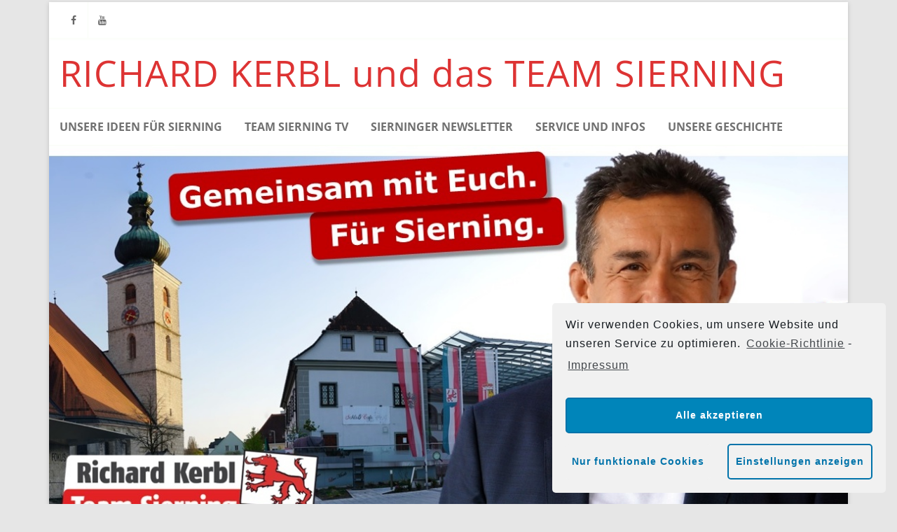

--- FILE ---
content_type: text/html; charset=UTF-8
request_url: http://www.diesierningersozialdemokraten.at/wp/datenschutzerklaerung/
body_size: 46438
content:

<!DOCTYPE html>
<html lang="de">
<head>

	<meta charset="UTF-8" />
	<meta name="viewport" content="width=device-width" />
	
	<link rel="profile" href="http://gmpg.org/xfn/11" />
	<link rel="pingback" href="http://www.diesierningersozialdemokraten.at/wp/xmlrpc.php" />
	
	<title>Datenschutzerklärung &#8211; RICHARD KERBL und das TEAM SIERNING</title>
<link rel='dns-prefetch' href='//www.googletagmanager.com' />
<link rel='dns-prefetch' href='//s.w.org' />
<link href='https://fonts.gstatic.com' crossorigin rel='preconnect' />
<link rel="alternate" type="application/rss+xml" title="RICHARD KERBL und das TEAM SIERNING &raquo; Feed" href="http://www.diesierningersozialdemokraten.at/wp/feed/" />
<link rel="alternate" type="application/rss+xml" title="RICHARD KERBL und das TEAM SIERNING &raquo; Kommentar-Feed" href="http://www.diesierningersozialdemokraten.at/wp/comments/feed/" />
		<script type="text/javascript">
			window._wpemojiSettings = {"baseUrl":"https:\/\/s.w.org\/images\/core\/emoji\/11\/72x72\/","ext":".png","svgUrl":"https:\/\/s.w.org\/images\/core\/emoji\/11\/svg\/","svgExt":".svg","source":{"concatemoji":"http:\/\/www.diesierningersozialdemokraten.at\/wp\/wp-includes\/js\/wp-emoji-release.min.js?ver=5.0.22"}};
			!function(e,a,t){var n,r,o,i=a.createElement("canvas"),p=i.getContext&&i.getContext("2d");function s(e,t){var a=String.fromCharCode;p.clearRect(0,0,i.width,i.height),p.fillText(a.apply(this,e),0,0);e=i.toDataURL();return p.clearRect(0,0,i.width,i.height),p.fillText(a.apply(this,t),0,0),e===i.toDataURL()}function c(e){var t=a.createElement("script");t.src=e,t.defer=t.type="text/javascript",a.getElementsByTagName("head")[0].appendChild(t)}for(o=Array("flag","emoji"),t.supports={everything:!0,everythingExceptFlag:!0},r=0;r<o.length;r++)t.supports[o[r]]=function(e){if(!p||!p.fillText)return!1;switch(p.textBaseline="top",p.font="600 32px Arial",e){case"flag":return s([55356,56826,55356,56819],[55356,56826,8203,55356,56819])?!1:!s([55356,57332,56128,56423,56128,56418,56128,56421,56128,56430,56128,56423,56128,56447],[55356,57332,8203,56128,56423,8203,56128,56418,8203,56128,56421,8203,56128,56430,8203,56128,56423,8203,56128,56447]);case"emoji":return!s([55358,56760,9792,65039],[55358,56760,8203,9792,65039])}return!1}(o[r]),t.supports.everything=t.supports.everything&&t.supports[o[r]],"flag"!==o[r]&&(t.supports.everythingExceptFlag=t.supports.everythingExceptFlag&&t.supports[o[r]]);t.supports.everythingExceptFlag=t.supports.everythingExceptFlag&&!t.supports.flag,t.DOMReady=!1,t.readyCallback=function(){t.DOMReady=!0},t.supports.everything||(n=function(){t.readyCallback()},a.addEventListener?(a.addEventListener("DOMContentLoaded",n,!1),e.addEventListener("load",n,!1)):(e.attachEvent("onload",n),a.attachEvent("onreadystatechange",function(){"complete"===a.readyState&&t.readyCallback()})),(n=t.source||{}).concatemoji?c(n.concatemoji):n.wpemoji&&n.twemoji&&(c(n.twemoji),c(n.wpemoji)))}(window,document,window._wpemojiSettings);
		</script>
		<style type="text/css">
img.wp-smiley,
img.emoji {
	display: inline !important;
	border: none !important;
	box-shadow: none !important;
	height: 1em !important;
	width: 1em !important;
	margin: 0 .07em !important;
	vertical-align: -0.1em !important;
	background: none !important;
	padding: 0 !important;
}
</style>
<link rel='stylesheet' id='wp-block-library-css'  href='http://www.diesierningersozialdemokraten.at/wp/wp-includes/css/dist/block-library/style.min.css?ver=5.0.22' type='text/css' media='all' />
<link rel='stylesheet' id='wpsm_counter-font-awesome-front-css'  href='http://www.diesierningersozialdemokraten.at/wp/wp-content/plugins/counter-number-showcase/assets/css/font-awesome/css/font-awesome.min.css?ver=5.0.22' type='text/css' media='all' />
<link rel='stylesheet' id='wpsm_counter_bootstrap-front-css'  href='http://www.diesierningersozialdemokraten.at/wp/wp-content/plugins/counter-number-showcase/assets/css/bootstrap-front.css?ver=5.0.22' type='text/css' media='all' />
<link rel='stylesheet' id='wpsm_counter_column-css'  href='http://www.diesierningersozialdemokraten.at/wp/wp-content/plugins/counter-number-showcase/assets/css/counter-column.css?ver=5.0.22' type='text/css' media='all' />
<link rel='stylesheet' id='sp-ea-font-awesome-css'  href='http://www.diesierningersozialdemokraten.at/wp/wp-content/plugins/easy-accordion-free/public/assets/css/font-awesome.min.css?ver=2.0.10' type='text/css' media='all' />
<link rel='stylesheet' id='dashicons-css'  href='http://www.diesierningersozialdemokraten.at/wp/wp-includes/css/dashicons.min.css?ver=5.0.22' type='text/css' media='all' />
<link rel='stylesheet' id='everest-forms-general-css'  href='http://www.diesierningersozialdemokraten.at/wp/wp-content/plugins/everest-forms/assets/css/everest-forms.css?ver=1.6.4' type='text/css' media='all' />
<link rel='stylesheet' id='cff-css'  href='http://www.diesierningersozialdemokraten.at/wp/wp-content/plugins/custom-facebook-feed-pro/assets/css/cff-style.css?ver=4.0.8' type='text/css' media='all' />
<link rel='stylesheet' id='agama-font-awesome-css'  href='http://www.diesierningersozialdemokraten.at/wp/wp-content/themes/agama/assets/css/font-awesome.min.css?ver=4.7.0' type='text/css' media='all' />
<link rel='stylesheet' id='agama-bootstrap-css'  href='http://www.diesierningersozialdemokraten.at/wp/wp-content/themes/agama/assets/css/bootstrap.min.css?ver=4.1.3' type='text/css' media='all' />
<link rel='stylesheet' id='agama-style-css'  href='http://www.diesierningersozialdemokraten.at/wp/wp-content/themes/agama/style.css?ver=1.5.0' type='text/css' media='all' />
<link rel='stylesheet' id='agama-slider-css'  href='http://www.diesierningersozialdemokraten.at/wp/wp-content/themes/agama/assets/css/camera.min.css?ver=1.5.0' type='text/css' media='all' />
<link rel='stylesheet' id='agama-animate-css'  href='http://www.diesierningersozialdemokraten.at/wp/wp-content/themes/agama/assets/css/animate.min.css?ver=3.5.1' type='text/css' media='all' />
<link rel='stylesheet' id='newsletter-css'  href='http://www.diesierningersozialdemokraten.at/wp/wp-content/plugins/newsletter/style.css?ver=6.8.4' type='text/css' media='all' />
<link rel='stylesheet' id='tmm-css'  href='http://www.diesierningersozialdemokraten.at/wp/wp-content/plugins/team-members/inc/css/tmm_style.css?ver=5.0.22' type='text/css' media='all' />
<link rel='stylesheet' id='cmplz-cookie-css'  href='http://www.diesierningersozialdemokraten.at/wp/wp-content/plugins/complianz-gdpr/assets/css/cookieconsent.min.css?ver=4.7.2' type='text/css' media='all' />
<script type='text/javascript'>
/* <![CDATA[ */
var SDT_DATA = {"ajaxurl":"http:\/\/www.diesierningersozialdemokraten.at\/wp\/wp-admin\/admin-ajax.php","siteUrl":"http:\/\/www.diesierningersozialdemokraten.at\/wp\/","pluginsUrl":"http:\/\/www.diesierningersozialdemokraten.at\/wp\/wp-content\/plugins","isAdmin":""};
/* ]]> */
</script>
<script type='text/javascript' src='http://www.diesierningersozialdemokraten.at/wp/wp-includes/js/jquery/jquery.js?ver=1.12.4'></script>
<script type='text/javascript' src='http://www.diesierningersozialdemokraten.at/wp/wp-includes/js/jquery/jquery-migrate.min.js?ver=1.4.1'></script>
<script type='text/javascript' src='http://www.diesierningersozialdemokraten.at/wp/wp-content/plugins/easy-facebook-likebox/facebook/frontend/assets/js/esf-free-popup.min.js?ver=6.3.1'></script>
<script type='text/javascript'>
/* <![CDATA[ */
var public_ajax = {"ajax_url":"http:\/\/www.diesierningersozialdemokraten.at\/wp\/wp-admin\/admin-ajax.php","efbl_is_fb_pro":""};
/* ]]> */
</script>
<script type='text/javascript' src='http://www.diesierningersozialdemokraten.at/wp/wp-content/plugins/easy-facebook-likebox/facebook/frontend/assets/js/public.js?ver=6.3.1'></script>
<script type='text/javascript' src='http://www.diesierningersozialdemokraten.at/wp/wp-content/themes/agama/assets/js/min/particles.min.js?ver=1.5.0'></script>
<script type='text/javascript' src='http://www.diesierningersozialdemokraten.at/wp/wp-content/themes/agama/assets/js/plugins.js?ver=1.5.0'></script>
<script type='text/javascript' src='http://www.diesierningersozialdemokraten.at/wp/wp-content/plugins/easy-facebook-likebox/frontend/assets/js/imagesloaded.pkgd.min.js?ver=5.0.22'></script>
<script type='text/javascript'>
/* <![CDATA[ */
var esf_insta = {"ajax_url":"http:\/\/www.diesierningersozialdemokraten.at\/wp\/wp-admin\/admin-ajax.php","version":"free","nonce":"8f988eac45"};
/* ]]> */
</script>
<script type='text/javascript' src='http://www.diesierningersozialdemokraten.at/wp/wp-content/plugins/easy-facebook-likebox//instagram/frontend/assets/js/esf-insta-public.js?ver=1'></script>
<script type='text/javascript' src='https://www.googletagmanager.com/gtag/js?id=UA-181336627-1' async></script>
<script type='text/javascript'>
window.dataLayer = window.dataLayer || [];function gtag(){dataLayer.push(arguments);}
gtag('js', new Date());
gtag('set', 'developer_id.dZTNiMT', true);
gtag('config', 'UA-181336627-1', {"anonymize_ip":true} );
</script>
<link rel='https://api.w.org/' href='http://www.diesierningersozialdemokraten.at/wp/wp-json/' />
<link rel="EditURI" type="application/rsd+xml" title="RSD" href="http://www.diesierningersozialdemokraten.at/wp/xmlrpc.php?rsd" />
<link rel="wlwmanifest" type="application/wlwmanifest+xml" href="http://www.diesierningersozialdemokraten.at/wp/wp-includes/wlwmanifest.xml" /> 
<meta name="generator" content="WordPress 5.0.22" />
<meta name="generator" content="Everest Forms 1.6.4" />
<link rel="canonical" href="http://www.diesierningersozialdemokraten.at/wp/datenschutzerklaerung/" />
<link rel='shortlink' href='http://www.diesierningersozialdemokraten.at/wp/?p=1935' />
<link rel="alternate" type="application/json+oembed" href="http://www.diesierningersozialdemokraten.at/wp/wp-json/oembed/1.0/embed?url=http%3A%2F%2Fwww.diesierningersozialdemokraten.at%2Fwp%2Fdatenschutzerklaerung%2F" />
<link rel="alternate" type="text/xml+oembed" href="http://www.diesierningersozialdemokraten.at/wp/wp-json/oembed/1.0/embed?url=http%3A%2F%2Fwww.diesierningersozialdemokraten.at%2Fwp%2Fdatenschutzerklaerung%2F&#038;format=xml" />
<!-- Custom Facebook Feed JS vars -->
<script type="text/javascript">
var cffsiteurl = "http://www.diesierningersozialdemokraten.at/wp/wp-content/plugins";
var cffajaxurl = "http://www.diesierningersozialdemokraten.at/wp/wp-admin/admin-ajax.php";


var cfflinkhashtags = "true";
</script>
<meta name="generator" content="Site Kit by Google 1.18.0" />	<style type="text/css" id="agama-customize-css">
        #agama-mobile-nav ul > li.menu-item-has-children > .dropdown-toggle,
    #agama-mobile-nav ul > li.menu-item-has-children > .dropdown-toggle.collapsed {
        color: #757575;
    }
	
		/* SLIDER
	 *********************************************************************************/
	#agama_slider .slide-content.slide-1 {
		top: 40%;
	}
	#agama_slider .slide-content.slide-2 {
		top: 40%;
	}
	#agama_slider .slide-content.slide-1 a.button-3d:hover {
		background-color: #FE6663 !important;
	}
	#agama_slider .slide-content.slide-2 a.button-3d:hover {
		background-color: #FE6663 !important;
	}
	        
        div#page { padding: 0; }
    .vision-row { max-width: 100%; }
    	
		
	.sm-form-control:focus {
		border: 2px solid #FE6663 !important;
	}
	
	.entry-content .more-link {
		border-bottom: 1px solid #FE6663;
		color: #FE6663;
	}
	
	.comment-content .comment-author cite {
		background-color: #FE6663;
		border: 1px solid #FE6663;
	}
	
	#respond #submit {
		background-color: #FE6663;
	}
	
		blockquote {
		border-left: 3px solid #FE6663;
	}
		
	#page-title a:hover { color: #FE6663; }
	
	.breadcrumb a:hover { color: #FE6663; }
	
		
	button,
	.button,
	.entry-date .date-box {
		background-color: #FE6663;
	}
	
	.button-3d:hover {
		background-color: #FE6663 !important;
	}
	
	.entry-date .format-box i {
		color: #FE6663;
	}
	
	.vision_tabs #tabs li.active a {
		border-top: 3px solid #FE6663;
	}
	
	#toTop:hover {
		background-color: #FE6663;
	}
	
	.footer-widgets .widget-title:after {
		background: #FE6663;
	}
	</style>
	<meta name="google-site-verification" content="OuKZr3z8-va7xPo8caupcMtFyfbbux0bhEtGaXaK134"><style id="kirki-inline-styles">#masthead h1 a{color:#dd3333;}#masthead h1 a:hover{color:#dd9933;}#masthead:not(.shrinked) .site-title a{font-family:Open Sans;font-size:52px;}body{font-family:Open Sans;font-size:14px;font-weight:400;letter-spacing:1px;line-height:1;text-align:left;text-transform:none;color:#000000;background-color:#e6e6e6;}a:hover, .mobile-menu-toggle-label, .vision-search-submit:hover, .entry-title a:hover, .entry-meta a:hover, .entry-content a:hover, .comment-content a:hover, .single-line-meta a:hover, a.comment-reply-link:hover, a.comment-edit-link:hover, article header a:hover, .comments-title span, .comment-reply-title span, .widget a:hover, .comments-link a:hover, .entry-meta a:hover, .entry-header header a:hover, .tagcloud a:hover, footer[role="contentinfo"] a:hover{color:#FE6663;}.mobile-menu-toggle-inner, .mobile-menu-toggle-inner::before, .mobile-menu-toggle-inner::after, .woocommerce span.onsale, .woocommerce #respond input#submit.alt, .woocommerce a.button.alt, .woocommerce button.button.alt, .woocommerce input.button.alt, .loader-ellips__dot{background-color:#FE6663;}#masthead:not(.header_v1), ul.agama-navigation ul:not(.mega-menu-column){border-top-color:#FE6663;}#masthead.header_v2, .tagcloud a:hover, .wpcf7-text:focus, .wpcf7-email:focus, .wpcf7-textarea:focus{border-color:#FE6663;}body.header_v2 #agama-main-wrapper{margin-top:3px;}#masthead:not(.header_v1){border-top-width:0px;background-color:rgba(255, 255, 255, 1);}{:desktop;}#masthead nav:not(.mobile-menu) ul li ul{background-color:rgba(255, 255, 255, 1);}.header_v2 #agama-primary-nav, #agama-top-social li{border-color:rgba(129,215,66,0.05);}.agama-top-nav-wrapper{-webkit-box-shadow:0 1px 4px 0 rgba(129,215,66,0.05);-moz-box-shadow:0 1px 4px 0 rgba(129,215,66,0.05);box-shadow:0 1px 4px 0 rgba(129,215,66,0.05);}#agama-top-nav a{font-family:ABeeZee;font-size:30px;font-weight:400;letter-spacing:1px;text-transform:lowercase;color:#8224e3;}#agama-top-nav a:hover{color:#dd9933;}#agama-top-nav li.current-menu-ancestor a{color:#dd9933;}#agama-top-nav li.current-menu-item a{color:#dd9933;}#agama-top-nav li.current_page_item a{color:#dd9933;}#agama-primary-nav a{font-family:Open Sans;font-size:16px;font-weight:700;letter-spacing:0px;text-transform:uppercase;color:#707070;}#agama-primary-nav a:hover{color:#dd9933;}#agama-primary-nav li.current-menu-ancestor a{color:#dd9933;}#agama-primary-nav li.current-menu-item a{color:#dd9933;}#agama-primary-nav li.current_page_item a{color:#dd9933;}#agama-mobile-nav a{font-family:Open Sans;font-size:14px;font-weight:400;letter-spacing:0px;text-transform:uppercase;color:#757575;}#agama-mobile-nav ul > li.menu-item-has-children.open > a{font-family:Open Sans;font-size:14px;font-weight:400;letter-spacing:0px;text-transform:uppercase;color:#757575;}#agama-mobile-nav ul > li > ul li.menu-item-has-children > a{font-family:Open Sans;font-size:14px;font-weight:400;letter-spacing:0px;text-transform:uppercase;color:#757575;}#agama-mobile-nav a:hover{color:#333!important;}#agama-mobile-nav li.current-menu-ancestor a{color:#333;}#agama-mobile-nav li.current-menu-item a{color:#333;}#agama-mobile-nav li.current_page_item a{color:#333;}.camera_overlayer{background:rgba(26,131,192,0.5);}#agama_slider .slide-1 a.button{color:#FE6663;border-color:#FE6663;}#agama_slider .slide-1 a.button:hover{background-color:#FE6663;}#agama_slider .slide-2 a.button{color:#FE6663;border-color:#FE6663;}#agama_slider .slide-2 a.button:hover{background-color:#FE6663;}#page-title{background-color:#F5F5F5;}#page-title h1, .breadcrumb > .active{color:#444;}#page-title a{color:#444;}.fbox-1 i{color:#FE6663;}.fbox-2 i{color:#FE6663;}.fbox-3 i{color:#FE6663;}.fbox-4 i{color:#FE6663;}.footer-widgets{background-color:#cd5f5f;}footer[role="contentinfo"]{background-color:#eba1a1;}footer .site-info a{color:#dd3333;}footer .social a{color:#cddeee;}@font-face{font-display:swap;font-family:'Open Sans';font-style:normal;font-weight:400;font-stretch:normal;src:url(//fonts.gstatic.com/l/font?kit=memSYaGs126MiZpBA-UvWbX2vVnXBbObj2OVZyOOSr4dVJWUgsjZ0C4k&skey=62c1cbfccc78b4b2&v=v44) format('woff');}@font-face{font-display:swap;font-family:'Open Sans';font-style:normal;font-weight:700;font-stretch:normal;src:url(//fonts.gstatic.com/l/font?kit=memSYaGs126MiZpBA-UvWbX2vVnXBbObj2OVZyOOSr4dVJWUgsg-1y4k&skey=62c1cbfccc78b4b2&v=v44) format('woff');}@font-face{font-display:swap;font-family:'Open Sans';font-style:normal;font-weight:800;font-stretch:normal;src:url(//fonts.gstatic.com/l/font?kit=memSYaGs126MiZpBA-UvWbX2vVnXBbObj2OVZyOOSr4dVJWUgshZ1y4k&skey=62c1cbfccc78b4b2&v=v44) format('woff');}@font-face{font-display:swap;font-family:'ABeeZee';font-style:normal;font-weight:400;src:url(//fonts.gstatic.com/l/font?kit=esDR31xSG-6AGleN2tuklg&skey=abecda27d5b3409a&v=v23) format('woff');}</style>
</head>

<body data-cmplz=1 class="page-template page-template-page-templates page-template-template-fluid page-template-page-templatestemplate-fluid-php page page-id-1935 everest-forms-no-js header_v2 template-fluid single-author">


<!-- Main Wrapper Start -->
<div id="agama-main-wrapper" class="tv-container tv-p-0">
    
    	
	<!-- Header Start -->
	<header id="masthead" class="site-header header_v2 " itemscope itemtype="http://schema.org/WPHeader" role="banner">
		
		
<div class="agama-header-overlay">

    <!-- Top Nav Wrapper -->
    <div class="agama-top-nav-wrapper">
        <div class="tv-container tv-d-flex tv-justify-content-between tv-align-items-center">

            
                        <div id="agama-top-social">
                                    <ul><li><a href="http://facebook.com/dasteamsierning" class="tv-facebook" target="_blank"title="Facebook"><span class="tv-icon"><i class="fa fa-facebook"></i></span><span class="tv-text">Facebook</span></a></li><li><a href="https://www.youtube.com/channel/UCIRuXAqQHMSHydODxtbVvFg?view_as=subscriber" class="tv-youtube" target="_blank"title="Youtube"><span class="tv-icon"><i class="fa fa-youtube"></i></span><span class="tv-text">Youtube</span></a></li></ul>                            </div>
            
        </div>
    </div><!-- Top Nav Wrapper End -->

    <!-- Logo -->
    <hgroup id="agama-logo" class="tv-d-block">
        <div class="tv-container tv-d-flex tv-justify-content-between tv-align-items-center">
            <div class="tv-d-block">
                <h1 class="site-title"><a href="http://www.diesierningersozialdemokraten.at/wp/" title="RICHARD KERBL und das TEAM SIERNING" rel="home">RICHARD KERBL und das TEAM SIERNING</a></h1><h2 class="site-description"></h2>            </div>
            <div class="tv-d-md-block tv-d-lg-none">
                <!-- Mobile Toggle --><button class="mobile-menu-toggle toggle--elastic" type="button" aria-label="Menu" aria-controls="navigation" aria-expanded="true/false"><span class="mobile-menu-toggle-box"><span class="mobile-menu-toggle-inner"></span></span><span class="mobile-menu-toggle-label">Menü</span></button><!-- Mobile Toggle End -->            </div>
        </div>
    </hgroup><!-- Logo End -->

    <!-- Primary Nav -->
    <nav id="agama-primary-nav" class="tv-d-none tv-d-lg-block" role="navigation">
        <div class="tv-container">
            <div class="tv-row">
                <ul id="menu-navigationsleiste-haupt" class="agama-navigation"><li id="menu-item-2790" class="menu-item menu-item-type-post_type menu-item-object-page menu-item-2790"><a href="http://www.diesierningersozialdemokraten.at/wp/unsere-ideen-fur-sierning/">Unsere Ideen für Sierning</a></li>
<li id="menu-item-1705" class="menu-item menu-item-type-post_type menu-item-object-page menu-item-1705"><a href="http://www.diesierningersozialdemokraten.at/wp/team-sierning-tv/">TEAM SIERNING TV</a></li>
<li id="menu-item-2445" class="menu-item menu-item-type-post_type menu-item-object-page menu-item-2445"><a href="http://www.diesierningersozialdemokraten.at/wp/gemeinderat/newsletter/">Sierninger Newsletter</a></li>
<li id="menu-item-2458" class="menu-item menu-item-type-post_type menu-item-object-page menu-item-has-children menu-item-2458"><a href="http://www.diesierningersozialdemokraten.at/wp/service-und-infos/">Service und Infos</a>
<ul class="sub-menu">
	<li id="menu-item-2460" class="menu-item menu-item-type-post_type menu-item-object-page menu-item-2460"><a href="http://www.diesierningersozialdemokraten.at/wp/service-und-infos/die-sierninger-spielplatzroas/">Sierninger Spielplatzroas</a></li>
	<li id="menu-item-2461" class="menu-item menu-item-type-post_type menu-item-object-page menu-item-2461"><a href="http://www.diesierningersozialdemokraten.at/wp/service-und-infos/60-euro-fuer-neue-elektrogeraete/">60 Euro für neue Haushaltsgeräte</a></li>
	<li id="menu-item-2459" class="menu-item menu-item-type-post_type menu-item-object-page menu-item-2459"><a href="http://www.diesierningersozialdemokraten.at/wp/service-und-infos/alle-fragen-und-antworten-zum-neuen-sammelsystem/">Das neue Sammelsystem / Gelber Sack und Rote Tonne</a></li>
</ul>
</li>
<li id="menu-item-3206" class="menu-item menu-item-type-post_type menu-item-object-page menu-item-has-children menu-item-3206"><a href="http://www.diesierningersozialdemokraten.at/wp/unsere-geschichte-einsatz-fuer-soziale-gerechtigkeit-wohlstand-und-demokratie/">Unsere Geschichte</a>
<ul class="sub-menu">
	<li id="menu-item-3212" class="menu-item menu-item-type-post_type menu-item-object-page menu-item-3212"><a href="http://www.diesierningersozialdemokraten.at/wp/unsere-geschichte-einsatz-fuer-soziale-gerechtigkeit-wohlstand-und-demokratie/die-anfaenge-unserer-bewegung/">Ab 1864: Die Anfänge unserer Bewegung.</a></li>
	<li id="menu-item-3214" class="menu-item menu-item-type-post_type menu-item-object-page menu-item-3214"><a href="http://www.diesierningersozialdemokraten.at/wp/unsere-geschichte-einsatz-fuer-soziale-gerechtigkeit-wohlstand-und-demokratie/12-februar-1934-der-kampf-fuer-freiheit-und-demokratie/">Zwischen den Kriegen: Arbeitslosigkeit und Not.</a></li>
	<li id="menu-item-3213" class="menu-item menu-item-type-post_type menu-item-object-page menu-item-3213"><a href="http://www.diesierningersozialdemokraten.at/wp/unsere-geschichte-einsatz-fuer-soziale-gerechtigkeit-wohlstand-und-demokratie/12-februar-1934-der-kampf-fuer-freiheit-und-demokratie-2/">12. Februar 1934: Der Kampf für Freiheit und Demokratie.</a></li>
	<li id="menu-item-3215" class="menu-item menu-item-type-post_type menu-item-object-page menu-item-3215"><a href="http://www.diesierningersozialdemokraten.at/wp/unsere-geschichte-einsatz-fuer-soziale-gerechtigkeit-wohlstand-und-demokratie/die-dunkle-zeit-faschismus-und-nationalsozialismus/">Die dunkle Zeit: Faschismus und Nationalsozialismus.</a></li>
	<li id="menu-item-3216" class="menu-item menu-item-type-post_type menu-item-object-page menu-item-3216"><a href="http://www.diesierningersozialdemokraten.at/wp/unsere-geschichte-einsatz-fuer-soziale-gerechtigkeit-wohlstand-und-demokratie/nach-1945-neugruendung-und-wiederaufbau/">Nach 1945: Neugründung und Wiederaufbau.</a></li>
</ul>
</li>
</ul>            </div>
        </div>
    </nav><!-- Primary Nav End -->

    <!-- Mobile Nav -->
    <nav id="agama-mobile-nav" class="mobile-menu tv-collapse" role="navigation">
        <ul id="menu-navigationsleiste-haupt-1" class="menu"><li class="menu-item menu-item-type-post_type menu-item-object-page menu-item-2790"><a href="http://www.diesierningersozialdemokraten.at/wp/unsere-ideen-fur-sierning/">Unsere Ideen für Sierning</a></li>
<li class="menu-item menu-item-type-post_type menu-item-object-page menu-item-1705"><a href="http://www.diesierningersozialdemokraten.at/wp/team-sierning-tv/">TEAM SIERNING TV</a></li>
<li class="menu-item menu-item-type-post_type menu-item-object-page menu-item-2445"><a href="http://www.diesierningersozialdemokraten.at/wp/gemeinderat/newsletter/">Sierninger Newsletter</a></li>
<li class="menu-item menu-item-type-post_type menu-item-object-page menu-item-has-children menu-item-2458"><a href="http://www.diesierningersozialdemokraten.at/wp/service-und-infos/">Service und Infos</a>
<ul class="sub-menu">
	<li class="menu-item menu-item-type-post_type menu-item-object-page menu-item-2460"><a href="http://www.diesierningersozialdemokraten.at/wp/service-und-infos/die-sierninger-spielplatzroas/">Sierninger Spielplatzroas</a></li>
	<li class="menu-item menu-item-type-post_type menu-item-object-page menu-item-2461"><a href="http://www.diesierningersozialdemokraten.at/wp/service-und-infos/60-euro-fuer-neue-elektrogeraete/">60 Euro für neue Haushaltsgeräte</a></li>
	<li class="menu-item menu-item-type-post_type menu-item-object-page menu-item-2459"><a href="http://www.diesierningersozialdemokraten.at/wp/service-und-infos/alle-fragen-und-antworten-zum-neuen-sammelsystem/">Das neue Sammelsystem / Gelber Sack und Rote Tonne</a></li>
</ul>
</li>
<li class="menu-item menu-item-type-post_type menu-item-object-page menu-item-has-children menu-item-3206"><a href="http://www.diesierningersozialdemokraten.at/wp/unsere-geschichte-einsatz-fuer-soziale-gerechtigkeit-wohlstand-und-demokratie/">Unsere Geschichte</a>
<ul class="sub-menu">
	<li class="menu-item menu-item-type-post_type menu-item-object-page menu-item-3212"><a href="http://www.diesierningersozialdemokraten.at/wp/unsere-geschichte-einsatz-fuer-soziale-gerechtigkeit-wohlstand-und-demokratie/die-anfaenge-unserer-bewegung/">Ab 1864: Die Anfänge unserer Bewegung.</a></li>
	<li class="menu-item menu-item-type-post_type menu-item-object-page menu-item-3214"><a href="http://www.diesierningersozialdemokraten.at/wp/unsere-geschichte-einsatz-fuer-soziale-gerechtigkeit-wohlstand-und-demokratie/12-februar-1934-der-kampf-fuer-freiheit-und-demokratie/">Zwischen den Kriegen: Arbeitslosigkeit und Not.</a></li>
	<li class="menu-item menu-item-type-post_type menu-item-object-page menu-item-3213"><a href="http://www.diesierningersozialdemokraten.at/wp/unsere-geschichte-einsatz-fuer-soziale-gerechtigkeit-wohlstand-und-demokratie/12-februar-1934-der-kampf-fuer-freiheit-und-demokratie-2/">12. Februar 1934: Der Kampf für Freiheit und Demokratie.</a></li>
	<li class="menu-item menu-item-type-post_type menu-item-object-page menu-item-3215"><a href="http://www.diesierningersozialdemokraten.at/wp/unsere-geschichte-einsatz-fuer-soziale-gerechtigkeit-wohlstand-und-demokratie/die-dunkle-zeit-faschismus-und-nationalsozialismus/">Die dunkle Zeit: Faschismus und Nationalsozialismus.</a></li>
	<li class="menu-item menu-item-type-post_type menu-item-object-page menu-item-3216"><a href="http://www.diesierningersozialdemokraten.at/wp/unsere-geschichte-einsatz-fuer-soziale-gerechtigkeit-wohlstand-und-demokratie/nach-1945-neugruendung-und-wiederaufbau/">Nach 1945: Neugründung und Wiederaufbau.</a></li>
</ul>
</li>
</ul>    </nav><!-- Mobile Nav End -->
    
</div>
		
	</header><!-- Header End -->
    
        
    <div id="agama-header-image"><a href="http://www.diesierningersozialdemokraten.at/wp/"><img src="http://www.diesierningersozialdemokraten.at/wp/wp-content/uploads/2021/05/cropped-2021_header_gemeinsam_v7_schmal.jpg" class="header-image" width="1156" height="572" alt="RICHARD KERBL und das TEAM SIERNING" /></a></div>	
		
	<!-- Breadcrumb --><section id="page-title" class="page-title-mini""><div class="tv-container"><div class="tv-row"><div class="tv-col-md-6 tv-d-flex tv-justify-content-md-start tv-justify-content-center"><h1>Datenschutzerklärung</h1></div><div class="tv-col-md-6 tv-d-flex tv-justify-content-md-end tv-justify-content-center"><ol class="breadcrumb tv-d-flex"><li><a href="http://www.diesierningersozialdemokraten.at/wp/"><i class="fa fa-home"></i></a></li><li class="active">Datenschutzerklärung</li></ol></div></div></div></section><!-- / Breadcrumb -->
	<div id="page" class="hfeed site">
		<div id="main" class="wrapper"> 
			<div class="vision-row tv-row">

                
								
    <div id="primary" class="site-content tv-container-fluid">
		<div id="content" role="main">

			            
                				    
                    
	<article id="post-1935" class="post-1935 page type-page status-publish hentry">
		<header class="entry-header">
														</header>

		<div class="entry-content">
			
<p><strong>Datenschutzerklärung SPÖ
Bezirksorganisation Steyr Ortsorganisation Sierning (nachfolgend SPÖ BO Steyr OO
Sierning) </strong></p>



<p>Der Schutz Ihrer Daten ist uns wichtig. Wir wollen Sie daher
an dieser Stelle darüber informieren, welche personenbezogenen Daten wir verarbeiten
und zu welchem Zweck wir diese Daten verarbeiten.</p>



<p>1. Ihre Teilnahme an unseren Veranstaltungen </p>



<p>Als Teilnehmer/in an unseren Veranstaltungen werden Ihre
personenbezogenen Daten, soweit diese für die Anmeldung oder Teilnahme an den
Veranstaltungen erforderlich sind, gespeichert. Wir dürfen Sie darüber hinaus
informieren, dass im Rahmen unserer Veranstaltungen möglicherweise Fotografien,
Ton- und/oder Videoaufnahmen erstellt werden. Diese Aufnahmen können in
verschiedenen Medien (Print, TV, Online) und in Publikationen (Print, Online) von
SPÖ BO Steyr OO Sierning, Verwendung finden. </p>



<p>2. &nbsp;Ihr Besuch auf unserer
Website </p>



<p>SPÖ BO Steyr OO Sierning ist für die inhaltliche Gestaltung
der Website verantwortlich und ist sowohl Medieninhaber als auch Herausgeber. </p>



<p>Im Zuge Ihres Besuchs unserer Website werden wir folgende
Informationen erheben • Das Datum und die Uhrzeit des Aufrufs unserer Website •
Ihre IP-Adresse • Name und Version Ihres Webbrowsers • Und jene Informationen,
die Sie selbst durch Ausfüllen von Formularen oder Registrierung für unseren
Newsletter zur Verfügung stellen. </p>



<p>Diese Daten werden zu folgenden Zwecken verarbeitet: • um Ihnen diese Website zur Verfügung zu stellen, • diese Website weiter zu verbessern und zu entwickeln • um auf Ihre Anfragen zu antworten bzw. Sie zu darüber zu informieren, wenn vorreservierte Karten für Veranstaltungen zur Abholung bereitstehen • um Sie mit unserem Newsletter über aktuelle Informationen, Veranstaltungen und Projekte von SPÖ BO Steyr OO Sierning zu informieren sowie • um angefordertes Material (z.B. Samentüte zur Teilnahme an der Aktion „Bienenfreundliche Gemeinde“, HABA Lernspiel für die Schulstartaktion etc.) persönlich zustellen zu können.</p>



<p>Wenn Sie auf unserer Website personenbezogene Daten
eingeben, erteilen Sie uns mit der Eingabe Ihrer Daten die Zustimmung, dass wir
diese Daten zum angegebenen Zweck elektronisch verwenden dürfen. Diese Daten
werden sicher verwahrt und nicht an Dritte weitergegeben. Davon ausgenommen ist
die Weitergabe an staatliche Behörden, sofern es dazu eine gesetzliche
Verpflichtung gibt. &nbsp;Es besteht keine
Verpflichtung, jene Daten, um deren Angabe wir Sie auf unserer Website bitten,
tatsächlich anzugeben. </p>



<p>3. Newsletter</p>



<p>SPÖ BO Steyr OO Sierning bietet den Versand von
Informationen zu ihrer Arbeit per E-Mail-Newsletter an. Nutzer/innen können
sich für den Erhalt dieser Informationen anmelden. Mit der Anmeldung für einen
Newsletter erteilt der/die Nutzer/in seine/ihre Einwilligung in die
Verarbeitung seiner/ihrer personenbezogenen Daten zum Zweck der Versendung der
Newsletter und zum Nachweis der Einwilligung in die Versendung des Newsletters.</p>



<p>Rechtsgrundlage für die Datenverarbeitung ist die Einwilligung des/der
Nutzenden gemäß § 107 TKG iVm Art. 6 Abs. 1 lit a) DSGVO. Die Einwilligung kann
jederzeit mit Wirkung für die Zukunft durch&nbsp;ein E-Mail an&nbsp;<a href="mailto:office@diesierningersozialdemokraten.at">office@diesierningersozialdemokraten.at</a>&nbsp;widerrufen
werden.</p>



<p>Die Bestellung von Newslettern ist freiwillig. Die Bestelldaten werden bis
auf Widerruf gespeichert.</p>



<p>4. Rechtsgrundlagen der Verarbeitung </p>



<p>Die rechtliche Grundlage für die Verarbeitung Ihrer personenbezogenen Daten erfolgt aufgrund Ihrer Teilnahme an unseren Veranstaltungen, Ihres Besuchs auf unserer Website bzw. liegt sonst in unserem berechtigten Interesse gemäß DSGVO, welches darin besteht, die oben unter Punkt 1.-3. genannten Zwecke zu erreichen. </p>



<p>5. Cookies </p>



<p>Auf dieser Website werden sogenannte Cookies verwendet. Ein
Cookie ist eine Datei, die auf Ihrem Computer gespeichert werden kann, wie Sie
eine Website besuchen. Grundsätzlich werden Cookies verwendet, um Nutzer/innen
zusätzliche Funktionen auf einer Website zu bieten. Sie können zum Beispiel
verwendet werden, um Ihnen die Navigation auf der Website zu erleichtern, es Ihnen
zu ermöglichen, eine Website dort weiter zu verwenden, wie Sie sie verlassen
haben und/oder Ihre Präferenzen und Einstellungen zu speichern, wenn Sie die
Website wieder besuchen. Cookies können auf keine anderen Daten auf Ihrem
Computer zugreifen, diese lesen oder verändern. Wenn Sie Cookies nicht
akzeptieren möchten, ändern Sie bitte Ihre Browsereinstellung entsprechend.
Beachten Sie, dass dadurch Funktionalitäten der Website eingeschränkt werden
können. </p>



<p>6. Übermittlung Ihrer personenbezogenen Daten an Dritte </p>



<p>Wir setzen zur sicheren Verarbeitung Ihrer personenbezogenen
Daten sowie auf unserer Website auch Programme und Tools von Drittanbietern
ein, mit welchen wir Auftragsverarbeitungsvereinbarungen abgeschlossen und
damit sichergestellt haben, dass auch diese den Schutz Ihrer personenbezogenen
Daten im Sinne der DSGVO gewährleisten. </p>



<ul><li>Content Management System („CMS“) für diese
Webseite wird von WordPress bereit gestellt. Datenschutz:
de.wordpress.org/about/privacy.</li><li>Wir benutzen Webhosting Services der Firma
World4You Internet Services GmbH (Hafenstraße 47-51, 4020 Linz, Österreich).
Wir haben einen Auftragsverarbeitungsvertrag abgeschlossen. Datenschutz:
www.world4you.com/de/unternehmen/datenschutzerklaerung.html.</li></ul>



<p>7. &nbsp;Ihre Rechte im
Zusammenhang mit Ihren personenbezogenen Daten </p>



<p>Ihnen stehen grundsätzlich die Rechte auf Auskunft,
Berichtigung, Löschung, Einschränkung, Datenübertragbarkeit und Widerspruch zu.
Dafür wenden Sie sich an uns: SPÖ BO Steyr OO Sierning, Bernhard Bräuer, Zirbenweg
14, 4523 Sierning, eMail: <a href="mailto:office@diesierningersozialdemokraten.at">office@diesierningersozialdemokraten.at</a></p>



<p>Wenn Sie der Meinung sind, dass die Verarbeitung Ihrer Daten
gegen das Datenschutzrecht verstößt oder Ihre datenschutzrechtlichen Ansprüche
sonst in einer Weise verletzt worden sind, haben Sie die Möglichkeit sich an
die Datenschutzbehörde zu wenden. </p>



<p>8. Urheberrecht </p>



<p>Der Inhalt dieser Homepage ist urheberrechtlich geschützt.
Die Informationen sind nur für die persönliche Verwendung bestimmt. Jede
weitergehende Nutzung &#8211; insbesondere die Speicherung in Datenbanken, die
Vervielfältigung und jede Form von gewerblicher Nutzung sowie die Weitergabe an
Dritte (auch in Teilen oder in überarbeiteter Form) &#8211; ohne Zustimmung von SPÖ
BO Steyr OO Sierning ist untersagt. </p>



<p>9. Haftungsausschluss </p>



<p>Im Hinblick auf die technischen Eigenschaften des Internets
kann keine Gewähr für die Authentizität, Richtigkeit und Vollständigkeit der im
Internet zur Verfügung gestellten Informationen übernommen werden. Des Weiteren
wird auch keine Gewähr für die Verfügbarkeit oder den Betrieb der gegenständlichen
Homepage und ihrer Inhalte übernommen. Jede Haftung für unmittelbare,
mittelbare oder sonstige Schäden, unabhängig von deren Ursachen, die aus der
Benutzung oder Nichtverfügbarkeit der Daten und Informationen dieser Homepage
erwachsen, wird, soweit rechtlich zulässig, ausgeschlossen. SPÖ BO Steyr OO
Sierning weist darauf hin, dass für die Inhalte der Hyperlinks keine
Verantwortung und keine Haftung übernommen wird. Jede Einbindung einzelner
Seiten oder sonstiger Auszüge von <a href="http://www.teamsierning.at">www.teamsierning.at</a>
in fremde Frames ist untersagt. SPÖ BO Steyr OO Sierning überprüft andere
Webseiten, zu denen sich direkte Zugangsmöglichkeiten (Links) auf <a href="http://www.teamsierning.at">www.teamsierning.at</a> befinden, nicht
hinsichtlich Inhalt und Gesetzmäßigkeit. SPÖ BO Steyr OO Sierning übernimmt
keinen Einfluss auf die Gestaltung dieser Webseiten und distanziert sich
ausdrücklich von den dort dargestellten, allenfalls ungesetzlichen Inhalten. SPÖ
BO Steyr OO Sierning übernimmt darüber hinaus keine Verantwortung für solche
Inhalte und haftet für derartige Inhalte auch nicht.</p>
					</div>
        
                
		<footer class="entry-meta">
					</footer>
	</article>
                    
                                
                            
            
			
		</div>
	</div>


                
			</div><!-- Vision Row End -->
		  </div>
	   </div>
	
		
	<!-- Footer Start -->
	<footer id="agama-footer" class="tv-d-block" role="contentinfo">
		<div class="tv-container tv-p-0 tv-d-flex tv-justify-content-between tv-align-items-center">
			
            <div class="site-info">
				2015 - 2019 © Powered by <a href="http://www.theme-vision.com" target="_blank">Theme-Vision</a>.			</div>
			
						<div class="social">
				<a href="http://facebook.com/dasteamsierning" class="social-icons facebook" target="_blank"title="Facebook" data-toggle="tooltip" data-placement="top"></a><a href="https://www.youtube.com/channel/UCIRuXAqQHMSHydODxtbVvFg?view_as=subscriber" class="social-icons youtube" target="_blank"title="Youtube" data-toggle="tooltip" data-placement="top"></a>			</div>
						
		</div>
	</footer><!-- Footer End -->
	
</div><!-- Main Wrapper End -->


	<style>
		.cmplz-placeholder-element > blockquote.fb-xfbml-parse-ignore {
			margin: 0 20px;
		}
	</style>
	
            <script>
            jQuery(document).ready(function($) {
                $("html").niceScroll({
                    cursorwidth:"10px",
                    cursorborder:"1px solid #333",
                    zindex:"9999"
                });
            });
            </script>
            	<script type="text/javascript">
		var c = document.body.className;
		c = c.replace( /everest-forms-no-js/, 'everest-forms-js' );
		document.body.className = c;
	</script>
	<script type='text/javascript' src='http://www.diesierningersozialdemokraten.at/wp/wp-content/plugins/data-tables-generator-by-supsystic/app/assets/js/dtgsnonce.js?ver=0.01'></script>
<script type='text/javascript'>
var DTGS_NONCE_FRONTEND = "69aff4aaaf"
</script>
<script type='text/javascript' src='http://www.diesierningersozialdemokraten.at/wp/wp-content/plugins/counter-number-showcase/assets/js/bootstrap.js?ver=5.0.22'></script>
<script type='text/javascript' src='http://www.diesierningersozialdemokraten.at/wp/wp-content/plugins/counter-number-showcase/assets/js/counter_nscript.js?ver=5.0.22'></script>
<script type='text/javascript' src='http://www.diesierningersozialdemokraten.at/wp/wp-content/plugins/counter-number-showcase/assets/js/waypoints.min.js?ver=5.0.22'></script>
<script type='text/javascript' src='http://www.diesierningersozialdemokraten.at/wp/wp-content/plugins/counter-number-showcase/assets/js/jquery.counterup.min.js?ver=5.0.22'></script>
<script type='text/javascript'>
/* <![CDATA[ */
var cffOptions = {"placeholder":"http:\/\/www.diesierningersozialdemokraten.at\/wp\/wp-content\/plugins\/custom-facebook-feed-pro\/assets\/img\/placeholder.png","resized_url":"http:\/\/www.diesierningersozialdemokraten.at\/wp\/wp-content\/uploads\/sb-facebook-feed-images\/"};
/* ]]> */
</script>
<script type='text/javascript' src='http://www.diesierningersozialdemokraten.at/wp/wp-content/plugins/custom-facebook-feed-pro/assets/js/cff-scripts.js?ver=4.0.8'></script>
<script type='text/javascript' src='http://www.diesierningersozialdemokraten.at/wp/wp-content/plugins/gallery-by-supsystic/src/GridGallery/Colorbox/jquery-colorbox/jquery.colorbox.js?ver=1.14.10'></script>
<script type='text/javascript' src='http://www.diesierningersozialdemokraten.at/wp/wp-content/plugins/gallery-by-supsystic/src/GridGallery/Colorbox/jquery-colorbox/i18n/jquery.colorbox-de.js?ver=1.14.10'></script>
<script type='text/javascript'>
/* <![CDATA[ */
var agama = {"is_admin_bar_showing":"","is_home":"","is_front_page":"","headerStyle":"default","headerImage":"http:\/\/www.diesierningersozialdemokraten.at\/wp\/wp-content\/uploads\/2021\/05\/cropped-2021_header_gemeinsam_v7_schmal.jpg","top_navigation":"","background_image":"http:\/\/www.diesierningersozialdemokraten.at\/wp\/wp-content\/uploads\/2021\/05\/cropped-2021_header_gemeinsam_v7_schmal.jpg","primaryColor":"#FE6663","header_top_margin":"3","slider_particles":"1","slider_enable":"1","slider_height":"0","slider_time":"7000","slider_particles_circle_color":"#FE6663","slider_particles_lines_color":"#FE6663","header_image_particles":"","header_img_particles_c_color":"#FE6663","header_img_particles_l_color":"#81d742","blog_layout":"list","infinite_scroll":"","infinite_trigger":"button"};
/* ]]> */
</script>
<script type='text/javascript' src='http://www.diesierningersozialdemokraten.at/wp/wp-content/themes/agama/assets/js/functions.js?ver=1.5.0'></script>
<script type='text/javascript'>
/* <![CDATA[ */
var newsletter = {"messages":{"email_error":"Die E-Mail-Adresse ist nicht korrekt","name_error":"Name ist erforderlich","surname_error":"Nachname ist erforderlich","profile_error":"Ein Pflichtfeld ist nicht ausgef\u00fcllt","privacy_error":"Du musst die Datenschutzerkl\u00e4rung zur Kenntnis nehmen, damit Du Dich bei unserem Newsletter anmelden kannst."},"profile_max":"20"};
/* ]]> */
</script>
<script type='text/javascript' src='http://www.diesierningersozialdemokraten.at/wp/wp-content/plugins/newsletter/subscription/validate.js?ver=6.8.4'></script>
<script type='text/javascript' src='http://www.diesierningersozialdemokraten.at/wp/wp-content/plugins/complianz-gdpr/assets/js/cookieconsent.min.js?ver=4.7.2'></script>
<script type='text/javascript'>
/* <![CDATA[ */
var complianz = {"static":"","set_cookies":[],"block_ajax_content":"","set_cookies_on_root":"","cookie_domain":"","banner_version":"9","version":"4.7.2","a_b_testing":"","do_not_track":"","consenttype":"optin","region":"eu","geoip":"","categories":"<div class=\"cmplz-categories-wrap\"><label for=\"cmplz_functional\"><input type=\"checkbox\" id=\"cmplz_functional\" tabindex=\"0\" class=\"cmplz-consent-checkbox cmplz-svg-checkbox cmplz-square-checkbox cmplz_functional\" checked disabled data-category=\"cmplz_functional\"><div class=\"cc-check\"><svg width=\"16px\" height=\"16px\" viewBox=\"0 0 18 18\" class=\"cmplz-square\"><path d=\"M1,9 L1,3.5 C1,2 2,1 3.5,1 L14.5,1 C16,1 17,2 17,3.5 L17,14.5 C17,16 16,17 14.5,17 L3.5,17 C2,17 1,16 1,14.5 L1,9 Z\"><\/path><polyline points=\"1 9 7 14 15 4\"><\/polyline><\/svg><\/div><span class=\"cc-category\" style=\"\">Funktional<\/span><\/label><\/div><div class=\"cmplz-categories-wrap\"><label for=\"cmplz_marketing\"><input type=\"checkbox\" id=\"cmplz_marketing\" tabindex=\"0\" class=\"cmplz-consent-checkbox cmplz-svg-checkbox cmplz-square-checkbox cmplz_marketing\"   data-category=\"cmplz_marketing\"><div class=\"cc-check\"><svg width=\"16px\" height=\"16px\" viewBox=\"0 0 18 18\" class=\"cmplz-square\"><path d=\"M1,9 L1,3.5 C1,2 2,1 3.5,1 L14.5,1 C16,1 17,2 17,3.5 L17,14.5 C17,16 16,17 14.5,17 L3.5,17 C2,17 1,16 1,14.5 L1,9 Z\"><\/path><polyline points=\"1 9 7 14 15 4\"><\/polyline><\/svg><\/div><span class=\"cc-category\" style=\"\">Marketing<\/span><\/label><\/div><style>#cc-window.cc-window .cmplz-categories-wrap .cc-check svg {stroke: #191e23}<\/style>","position":"bottom-right","title":"","theme":"classic","checkbox_style":"square","use_categories":"hidden","use_categories_optinstats":"hidden","accept":"Cookies akzeptieren","revoke":"Zustimmung verwalten","dismiss":"Nur funktionale Cookies","dismiss_timeout":"10","popup_background_color":"#f1f1f1","popup_text_color":"#191e23","button_background_color":"#f1f1f1","button_text_color":"#0073aa","accept_all_background_color":"#0085ba","accept_all_text_color":"#fff","accept_all_border_color":"#0073aa","functional_background_color":"#f1f1f1","functional_text_color":"#0073aa","functional_border_color":"#f1f1f1","border_color":"#0073aa","use_custom_cookie_css":"","custom_css":".cc-window","custom_css_amp":"#cmplz-consent-ui, #cmplz-post-consent-ui {} \n#cmplz-consent-ui .cmplz-consent-message {} \n#cmplz-consent-ui button, #cmplz-post-consent-ui button {}","readmore_optin":"Cookie-Richtlinie","readmore_impressum":"Impressum","accept_informational":"Akzeptieren","message_optout":"Wir verwenden Cookies, um unsere Website und unseren Service zu optimieren.","message_optin":"Wir verwenden Cookies, um unsere Website und unseren Service zu optimieren.","readmore_optout":"Cookie Policy","readmore_optout_dnsmpi":"Do Not Sell My Personal Information","hide_revoke":"","banner_width":"476","soft_cookiewall":"","type":"opt-in","layout":"basic","dismiss_on_scroll":"","dismiss_on_timeout":"","cookie_expiry":"365","nonce":"da86da0521","url":"http:\/\/www.diesierningersozialdemokraten.at\/wp\/wp-admin\/admin-ajax.php","current_policy_id":"12","view_preferences":"Einstellungen anzeigen","save_preferences":"Einstellungen speichern","accept_all":"Alle akzeptieren","readmore_url":{"eu":"http:\/\/www.diesierningersozialdemokraten.at\/wp\/cookie-richtlinie-eu\/"},"privacy_link":{"eu":"<span class=\"cc-divider\">&nbsp;-&nbsp;<\/span><a aria-label=\"learn more about privacy in our impressum\" class=\"cc-link impressum\" href=\"http:\/\/www.diesierningersozialdemokraten.at\/wp\/impressum\/\">Impressum<\/a>"},"placeholdertext":"Bitte hier klicken, um die Marketing-Cookies zu akzeptieren und diesen Inhalt zu aktivieren"};
/* ]]> */
</script>
<script type='text/javascript' src='http://www.diesierningersozialdemokraten.at/wp/wp-content/plugins/complianz-gdpr/assets/js/complianz.min.js?ver=4.7.2'></script>
<script type='text/javascript' src='http://www.diesierningersozialdemokraten.at/wp/wp-includes/js/wp-embed.min.js?ver=5.0.22'></script>
			<script type='text/javascript' class="cmplz-stats cmplz-native">
							</script>
			
</body>
</html>

--- FILE ---
content_type: application/javascript
request_url: http://www.diesierningersozialdemokraten.at/wp/wp-content/themes/agama/assets/js/functions.js?ver=1.5.0
body_size: 20119
content:
var THEMEVISION = THEMEVISION || {};

(function($) {
	
	"use strict";
	
	THEMEVISION.initialize = {

		init: function(){
			
			THEMEVISION.initialize.responsiveClasses();
			THEMEVISION.initialize.slider();
            THEMEVISION.initialize.blogGridIsotope();
            THEMEVISION.initialize.blogInfiniteScroll();
			THEMEVISION.initialize.goToTop();
			
		},
		
		responsiveClasses: function(){
			var jRes = jRespond([
				{
					label: 'smallest',
					enter: 0,
					exit: 575
				},{
					label: 'handheld',
					enter: 576,
					exit: 767
				},{
					label: 'tablet',
					enter: 768,
					exit: 991
				},{
					label: 'laptop',
					enter: 992,
					exit: 1199
				},{
					label: 'desktop',
					enter: 1200,
					exit: 10000
				}
			]);
			jRes.addFunc([
				{
					breakpoint: 'desktop',
					enter: function() { $body.addClass('device-xl'); },
					exit: function() { $body.removeClass('device-xl'); }
				},{
					breakpoint: 'laptop',
					enter: function() { $body.addClass('device-lg'); },
					exit: function() { $body.removeClass('device-lg'); }
				},{
					breakpoint: 'tablet',
					enter: function() { $body.addClass('device-md'); },
					exit: function() { $body.removeClass('device-md'); }
				},{
					breakpoint: 'handheld',
					enter: function() { $body.addClass('device-sm'); },
					exit: function() { $body.removeClass('device-sm'); }
				},{
					breakpoint: 'smallest',
					enter: function() { $body.addClass('device-xs'); },
					exit: function() { $body.removeClass('device-xs'); }
				}
			]);
		},
		
		particles: function( $circles_color, $lines_color ) {
			if( $( '#particles-js' ).hasClass( 'agama-particles' ) ) {
				particlesJS('particles-js', {
					"particles": {
					  "number": {
						"value": 80,
						"density": {
						  "enable": true,
						  "value_area": 800
						}
					  },
					  "color": {
					  "value": $circles_color
					  },
					  "shape": {
						"type": "circle",
						"stroke": {
						  "width": 0,
						  "color": $circles_color
						},
						"polygon": {
						  "nb_sides": 5
						},
						"image": {
						  "src": "img/github.svg",
						  "width": 100,
						  "height": 100
						}
					  },
					  "opacity": {
						"value": 0.5,
						"random": false,
						"anim": {
						  "enable": false,
						  "speed": 1,
						  "opacity_min": 0.1,
						  "sync": false
						}
					  },
					  "size": {
						"value": 5,
						"random": true,
						"anim": {
						  "enable": false,
						  "speed": 40,
						  "size_min": 0.1,
						  "sync": false
						}
					  },
					  "line_linked": {
						"enable": true,
						"distance": 150,
						"color": $lines_color,
						"opacity": 0.4,
						"width": 1
					  },
					  "move": {
						"enable": true,
						"speed": 6,
						"direction": "none",
						"random": false,
						"straight": false,
						"out_mode": "out",
						"attract": {
						  "enable": false,
						  "rotateX": 600,
						  "rotateY": 1200
						}
					  }
					},
					"interactivity": {
					  "detect_on": "canvas",
					  "events": {
						"onhover": {
						  "enable": true,
						  "mode": "repulse"
						},
						"onclick": {
						  "enable": false,
						  "mode": "push"
						},
						"resize": true
					  },
					  "modes": {
						"grab": {
						  "distance": 400,
						  "line_linked": {
							"opacity": 1
						  }
						},
						"bubble": {
						  "distance": 400,
						  "size": 40,
						  "duration": 2,
						  "opacity": 8,
						  "speed": 3
						},
						"repulse": {
						  "distance": 200
						},
						"push": {
						  "particles_nb": 4
						},
						"remove": {
						  "particles_nb": 2
						}
					  }
					},
					"retina_detect": true,
					"config_demo": {
					  "hide_card": false,
					  "background_color": "#b61924",
					  "background_image": "",
					  "background_position": "50% 50%",
					  "background_repeat": "no-repeat",
					  "background_size": "cover"
					}
				});
			}
		},
		
		slider: function() {
			if( agama.slider_enable == true ) {
				if( agama.headerStyle == 'transparent' && true == agama.is_admin_bar_showing ) {
					var $height = THEMEVISION.initialize.height() - 32;
				} else if( agama.headerStyle == 'transparent' && ! agama.is_admin_bar_showing ) {
					var $height = THEMEVISION.initialize.height();
				}
				
				if( agama.headerStyle == 'default' && true == agama.is_admin_bar_showing ) {
					var $height = THEMEVISION.initialize.height() - 32 - $header.height();
				} else if( agama.headerStyle == 'default' && ! agama.is_admin_bar_showing ) {
					var $height = THEMEVISION.initialize.height() - $header.height();
				}
				
				if( agama.headerStyle == 'sticky' && true == agama.is_admin_bar_showing ) {
					var $height = THEMEVISION.initialize.height() - 32 - $header.height();
				} else if( agama.headerStyle == 'sticky' && ! agama.is_admin_bar_showing ) {
					var $height = THEMEVISION.initialize.height() - $header.height();
				}
				
				if( agama.slider_height > 0 ) {
					var $height = agama.slider_height;
				}
				
				if( $('#agama_slider').hasClass('camera_wrap') ) {
					$slider.camera({
						height: $height + 'px',
						loader: 'bar',
						loaderColor: agama.primaryColor,
						overlay: false,
						fx: 'simpleFade',
						time: agama.slider_time,
						pagination: false,
						thumbnails: false,
						transPeriod: 1000,
						overlayer: true,
						playPause: false,
						hover: false,
					});
				}
				// If Particles Enabled
				if( agama.slider_particles == true ) {
					THEMEVISION.initialize.particles( agama.slider_particles_circle_color, agama.slider_particles_lines_color );
				}
			}
		},
        
        blogGridIsotope: function() {
            if( agama.blog_layout == 'grid' && ! $('body').hasClass('single-post') && $('div.article-wrapper').hasClass('grid-style') ) {
                $('#content').imagesLoaded( function(){
                    var $grid = $('#content').isotope({
                        itemSelector: 'div.article-wrapper'
                    });
                });
            }
        },
        
        blogInfiniteScroll: function() {
            if( agama.infinite_scroll == '1' && $('.navigation a').hasClass('next') ) {
                
                var $container = $('#content');
                
                $('.home.blog .navigation').hide();
                
                // If blog layout grid, setup isotope.
                if( agama.blog_layout == 'grid' ) {
                    $container.isotope({
                        itemSelector: '.article-wrapper'
                    });
                    var iso = $container.data('isotope');
                    $( window ).smartresize(function(){
                        $container.isotope({
                            itemSelector: '.article-wrapper',
                            masonry: { columnWidth: $container.width() / 5 }
                        });
                    });
                }
                
                // If blog layout == list && infinite trigger == button.
                if( agama.blog_layout == 'list' && agama.infinite_trigger == 'button' ) {
                    var options = {
                        path: '.navigation a.next',
                        append: '.article-wrapper',
                        button: '#infinite-loadmore',
                        scrollThreshold: false,
                        status: '.infscr-load-status',
                        history: false
                    };
                }
                // If blog layout == grid && infinite trigger == button.
                else if( agama.blog_layout == 'grid' && agama.infinite_trigger == 'button' ) {
                    var options = {
                        path: '.navigation a.next',
                        button: '#infinite-loadmore',
                        scrollThreshold: false,
                        append: '.article-wrapper',
                        outlayer: iso,
                        status: '.infscr-load-status',
                        history: false
                    };
                }
                // If blog layout == small_thumbs && infinite trigger == button.
                else if ( agama.blog_layout == 'small_thumbs' && agama.infinite_trigger == 'button' ) {
                    var options = {
                        path: '.navigation a.next',
                        append: '.article-wrapper',
                        button: '#infinite-loadmore',
                        scrollThreshold: false,
                        status: '.infscr-load-status',
                        history: false
                    };
                }
                // If blog layout == list && infinite trigger == auto.
                else if( agama.blog_layout == 'list' && agama.infinite_trigger == 'auto' ) {
                    var options = {
                        path: '.navigation a.next',
                        append: '.article-wrapper',
                        scrollThreshold: 50,
                        status: '.infscr-load-status',
                        history: false,
                        debug: true
                    };
                }
                // If blog layout == grid && infinite trigger == auto.
                else if( agama.blog_layout == 'grid' && agama.infinite_trigger == 'auto' ) {
                    var options = {
                        path: '.navigation a.next',
                        append: '.article-wrapper',
                        outlayer: iso,
                        scrollThreshold: 50,
                        status: '.infscr-load-status',
                        history: false,
                        debug: true
                    };
                }
                // If blog layout == small_thumbs && infinite trigger == auto.
                else if( agama.blog_layout == 'small_thumbs' && agama.infinite_trigger == 'auto' ) {
                    var options = {
                        path: '.navigation a.next',
                        append: '.article-wrapper',
                        scrollThreshold: 50,
                        status: '.infscr-load-status',
                        history: false,
                        debug: true
                    };
                }
                $container.infiniteScroll(options);
            }
        },
		
		goToTop: function(){
			$goToTopEl.click(function() {
				$('body,html').stop(true).animate({scrollTop:0},400);
				return false;
			});
		},
		
		goToTopScroll: function(){
            if($window.scrollTop() > 450) {
                $goToTopEl.slideDown();
            } else {
                $goToTopEl.slideUp();
            }
		},
		
		width: function() {
			return $window.width();
		},
		
		height: function() {
			if( $window.width() < 601 ) {
				return $window.height();
			} else {
				return $window.height();
			}
		}
	};
	
	THEMEVISION.header = {
		
		init: function() {
			
            THEMEVISION.header.contentDistance();
			THEMEVISION.header.superfish();
			THEMEVISION.header.mobilemenu();
			THEMEVISION.header.header_image();
			
		},
		
		contentDistance: function() {
            var top = $header.outerHeight() - 1;
            
			if( agama.headerStyle == 'sticky' || agama.headerStyle == 'transparent' && ! $slider.length && ! $headerImage.length ) {
                $headerDistance.css('height', top);
			}
		},
        
        superfish: function() {
            
            // No menu location assigned fix
            if( $('div.agama-navigation').length ) {
                $('div.agama-navigation').children('ul').addClass('agama-navigation').unwrap();
            }
            
            THEMEVISION.header.menuInvert();
            
			if( !$().superfish ) {
                $body.addClass('no-superfish');
                console.log('superfish: Superfish not Defined.');
                return true;
            }
            
			$('body:not(.side-header) ul.agama-navigation:not(.on-click)').superfish({
                popUpSelector: 'ul',
                delay: 250,
                speed: 350,
                animation: {opacity:'show'},
                animationOut:  {opacity:'hide'},
                cssArrows: false
            });
		},
        
        menuInvert: function() {

			$('ul.agama-navigation ul').each( function( index, element ){
				var $menuChildElement = $(element),
					menuChildOffset = $menuChildElement.offset(),
					menuChildWidth = $menuChildElement.width(),
					menuChildLeft = menuChildOffset.left;
                
				if(windowWidth - (menuChildWidth + menuChildLeft) < 0) {
					$menuChildElement.addClass('menu-pos-invert');
				}
			});

		},
		
		topsocial: function(){
			if( $topSocialEl.length > 0 ){
				if( $body.hasClass('device-xl') || $body.hasClass('device-lg') ) {
					$topSocialEl.show();
					$topSocialEl.find('a').css({width: 40});

					$topSocialEl.find('.tv-text').each( function(){
						var $clone = $(this).clone().css({'visibility': 'hidden', 'display': 'inline-block', 'font-size': '13px', 'font-weight':'bold'}).appendTo($body),
							cloneWidth = $clone.innerWidth() + 52;
						$(this).parent('a').attr('data-hover-width',cloneWidth);
						$clone.remove();
					});

					$topSocialEl.find('a').hover(function() {
						if( $(this).find('.tv-text').length > 0 ) {
							$(this).css({width: $(this).attr('data-hover-width')});
						}
					}, function() {
						$(this).css({width: 40});
					});
				} else {
					$topSocialEl.show();
					$topSocialEl.find('a').css({width: 40});

					$topSocialEl.find('a').each(function() {
						var topIconTitle = $(this).find('.tv-text').text();
						$(this).attr('title', topIconTitle);
					});

					$topSocialEl.find('a').hover(function() {
						$(this).css({width: 40});
					}, function() {
						$(this).css({width: 40});
					});

					if( $body.hasClass('device-xs') ) {
						$topSocialEl.hide();
						$topSocialEl.slice(0, 8).show();
					}
				}
			}
		},
		
		mobilemenu: function(){
			$(".mobile-menu ul.menu > li.menu-item-has-children").each(function(index) {
				var menuItemId = "mobile-menu-submenu-item-" + index;
				$('.mobile-menu ul.sub-menu').id = index;
				$('<button class="tv-dropdown-toggle tv-collapsed" data-toggle="tv-collapse" data-target="#' + menuItemId + '"></button>').insertAfter($(this).children("a"));
				
				$(this).children("ul").prop("id", menuItemId);
				$(this).children("ul").addClass("tv-collapse");

				$("#" + menuItemId).on("show.tv.collapse", function() {
					$(this).parent().addClass("open");
				});
				$("#" + menuItemId).on("hidden.tv.collapse", function() {
					$(this).parent().removeClass("open");
				});
			});
			$('.mobile-menu-toggle').click(function() {
				$(this).toggleClass('is-active');
				$('nav.mobile-menu').slideToggle();
			});
			$window.on('resize', function(){
				if( $window.width() > 992 ) {
					$('nav.mobile-menu').hide();
				}
			});
		},
		
		header_image: function() {
			if( agama.headerImage && agama.header_image_particles == true ) {
				THEMEVISION.initialize.particles( agama.header_img_particles_c_color, agama.header_img_particles_l_color );
			}
		}
		
	};
	
	THEMEVISION.widgets = {
		
		init: function() {
			
			THEMEVISION.widgets.animations();
			
		},
		
		animations: function(){
            if( !$().appear ) {
				console.log('animations: Appear not Defined.');
				return true;
			}
			var $dataAnimateEl = $('[data-animate]');
			if( $dataAnimateEl.length > 0 ){
				if( $body.hasClass('device-xl') || $body.hasClass('device-lg') || $body.hasClass('device-md') ){
					$dataAnimateEl.each(function(){
						var element = $(this),
							animationDelay = element.attr('data-delay'),
							animationDelayTime = 0;

						if( animationDelay ) { animationDelayTime = Number( animationDelay ) + 500; } else { animationDelayTime = 500; }

						if( !element.hasClass('animated') ) {
							element.addClass('not-animated');
							var elementAnimation = element.attr('data-animate');
							element.appear(function () {
								setTimeout(function() {
									element.removeClass('not-animated').addClass( elementAnimation + ' animated');
								}, animationDelayTime);
							},{accX: 0, accY: -120},'easeInCubic');
						}
					});
				}
			}
		}
		
	};
	
	THEMEVISION.extras = {
		
		init: function(){
			
			THEMEVISION.extras.tipsntabs();
			THEMEVISION.extras.customclasses();
			THEMEVISION.extras.bbPress();
			THEMEVISION.extras.contact7form();
			
		},
		
		tipsntabs: function(){
			
			$('[data-toggle="tv-tooltip"]').tooltip();
  
			$('#tabs a:first').tab('show'); // Show first tab by default
		  
			$('#tabs a').click(function (e) {
				e.preventDefault()
				$(this).tab('show');
			})
			
		},
		
		customclasses: function(){
			
			if( $('a').hasClass('comment-reply-link') ) {
				$('a.comment-reply-link').append('<i class="fa fa-reply"></i>');
			}
			
		},
		
		bbPress: function(){
			
			$('#bbp_search').addClass('sm-form-control');
			$('#bbp_topic_title').addClass('sm-form-control');
			
		},
		
		contact7form: function() {
            if( $('input').hasClass('wpcf7-submit') ) {
                $('.wpcf7-submit').addClass('button button-3d');
            }
		}
		
	};
	
	THEMEVISION.isMobile = {
		Android: function() {
			return navigator.userAgent.match(/Android/i);
		},
		BlackBerry: function() {
			return navigator.userAgent.match(/BlackBerry/i);
		},
		iOS: function() {
			return navigator.userAgent.match(/iPhone|iPad|iPod/i);
		},
		Opera: function() {
			return navigator.userAgent.match(/Opera Mini/i);
		},
		Windows: function() {
			return navigator.userAgent.match(/IEMobile/i);
		},
		any: function() {
			return (THEMEVISION.isMobile.Android() || THEMEVISION.isMobile.BlackBerry() || THEMEVISION.isMobile.iOS() || THEMEVISION.isMobile.Opera() || THEMEVISION.isMobile.Windows());
		}
	};
	
	// Document on resize
	THEMEVISION.documentOnResize = {
		
		init: function(){
			
			var t = setTimeout( function(){
				
                THEMEVISION.header.topsocial();
                
			}, 500 );
            
            THEMEVISION.header.contentDistance();
			
		}
		
	};
	
	// Document on ready
	THEMEVISION.documentOnReady = {
		
		init: function(){
			
			THEMEVISION.initialize.init();
			THEMEVISION.header.init();
			THEMEVISION.widgets.init();
			THEMEVISION.extras.init();
			THEMEVISION.documentOnReady.windowscroll();
			
		},
		
		windowscroll: function(){
			
			$window.on( 'scroll', function(){
				
				THEMEVISION.initialize.goToTopScroll();
				
				// Sticky Header Class
				if(jQuery(this).scrollTop() > 1){ 
					
					// If sticky header & top navigation enabled
					if( agama.headerStyle == 'sticky' && agama.top_navigation ) {
						$topbar.hide();
					}
					
                    if( $header.hasClass('header_v1') && ! $body.hasClass('device-xs') || $header.hasClass('header_v3') && ! $body.hasClass('device-xs') ) {
					   $header.addClass("shrinked");
                    }
				}else{
					
					// If sticky header & top navigation enabled
					if( agama.headerStyle == 'sticky' && agama.top_navigation ) {
						$topbar.show();
					}
					
					$header.removeClass("shrinked");
				}

			});
			
		}
		
	};
	
	// Document on load
	THEMEVISION.documentOnLoad = {
		
		init: function(){
			
			THEMEVISION.header.topsocial();
		
		}
		
	};
	
	var $window	 		= $(window),
		$document		= $(document),
        windowWidth     = $window.width(),
		$body	 		= $('body'),
		$wpadminbar		= $('#wpadminbar'),
		$topbar			= $('.agama-top-nav-wrapper'),
		$header			= $('#masthead'),
		$header_v1		= $('#masthead.header_v1'),
        $header_v2      = $('#masthead.header_v2'),
        $header_v3      = $('#masthead.header_v3'),
		$headerImage	= $('.header-image'),
        $headerDistance = $('#agama-header-distance'),
		$slider			= $('#agama_slider'),
		$topSocialEl 	= $('#agama-top-social').find('li'),
		$goToTopEl		= $('#toTop');
		
	$(document).ready( THEMEVISION.documentOnReady.init );
	$window.load( THEMEVISION.documentOnLoad.init );
	$window.on( 'resize', THEMEVISION.documentOnResize.init );
	
})(jQuery);